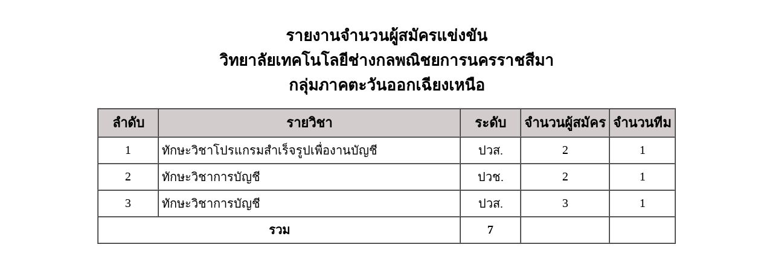

--- FILE ---
content_type: text/html; charset=utf-8
request_url: https://e-skill.e-tech.ac.th/2565/WebService/Registed_List_Subject.php?schid=221&eventid=16
body_size: 717
content:
<!doctype html>
<html lang="en">
<head>
    <meta charset="utf-8">
    <title>รายงานจำนวนผู้สมัครแข่งขัน</title>
    <style type="text/css">
		.th {
			font-family: TH SarabunPSK;
			font-size: 20px;
		}
	</style>
    <!-- <link href="https://cdn.jsdelivr.net/npm/bootstrap@5.2.2/dist/css/bootstrap.min.css" rel="stylesheet" integrity="sha384-Zenh87qX5JnK2Jl0vWa8Ck2rdkQ2Bzep5IDxbcnCeuOxjzrPF/et3URy9Bv1WTRi" crossorigin="anonymous"> -->
</head>
<body>
    <div class="container my-2">
        <div class="th text-center my-3" style="font-size: 26px" align="center" >
          <br><b>รายงานจำนวนผู้สมัครแข่งขัน</b><br>
		  <b>วิทยาลัยเทคโนโลยีช่างกลพณิชยการนครราชสีมา</b><br>
		  <b>กลุ่มภาคตะวันออกเฉียงเหนือ</b><br>
        </div>
		<br>
        <div class="th">
        <table align="center" cellpadding="5" cellspacing="0" border="1">
		<col width="100">
		<col width="500">
		<col width="100">
		<!-- <col width="100">
		<col width="150"> -->

		<tr align="center" bgcolor="#D3CCCC" class="th" style="font-size: 22px">
			<th align="center"><strong>ลำดับ</strong></th>
			<th align="center"><strong>รายวิชา</strong></th>
			<th align="center"><strong>ระดับ</strong></th>
			<th align="center"><strong>จำนวนผู้สมัคร</strong></th>
			<th align="center"><strong>จำนวนทีม</strong></th>
		</tr>
				<tr bgcolor="#D3CCCC" class="th" style="font-size: 20px">
			<td align="center" bgcolor="#FFFFFF">1</td>
			<td bgcolor="#FFFFFF">ทักษะวิชาโปรแกรมสำเร็จรูปเพื่องานบัญชี</td>
			<td bgcolor="#FFFFFF"  align="center">ปวส.</td>
			<td align="center" bgcolor="#FFFFFF">2</td>
			<td align="center" bgcolor="#FFFFFF">1</td>
			
		</tr>
				<tr bgcolor="#D3CCCC" class="th" style="font-size: 20px">
			<td align="center" bgcolor="#FFFFFF">2</td>
			<td bgcolor="#FFFFFF">ทักษะวิชาการบัญชี</td>
			<td bgcolor="#FFFFFF"  align="center">ปวช.</td>
			<td align="center" bgcolor="#FFFFFF">2</td>
			<td align="center" bgcolor="#FFFFFF">1</td>
			
		</tr>
				<tr bgcolor="#D3CCCC" class="th" style="font-size: 20px">
			<td align="center" bgcolor="#FFFFFF">3</td>
			<td bgcolor="#FFFFFF">ทักษะวิชาการบัญชี</td>
			<td bgcolor="#FFFFFF"  align="center">ปวส.</td>
			<td align="center" bgcolor="#FFFFFF">3</td>
			<td align="center" bgcolor="#FFFFFF">1</td>
			
		</tr>
				<tr align="center" bgcolor="#D3CCCC" class="th" style="font-size: 20px" >
			<td align="center" bgcolor="#FFFFFF" style="font-weight: bold;" colspan="2">รวม</td>
			<td align="center" bgcolor="#FFFFFF" style="font-weight: bold;">7</td>
			<td align="center" bgcolor="#FFFFFF" style="font-weight: bold;"></td>
			<td align="center" bgcolor="#FFFFFF" style="font-weight: bold;"></td>
		</tr>
        </table>
        </div>
    </div>
</body>
</html>